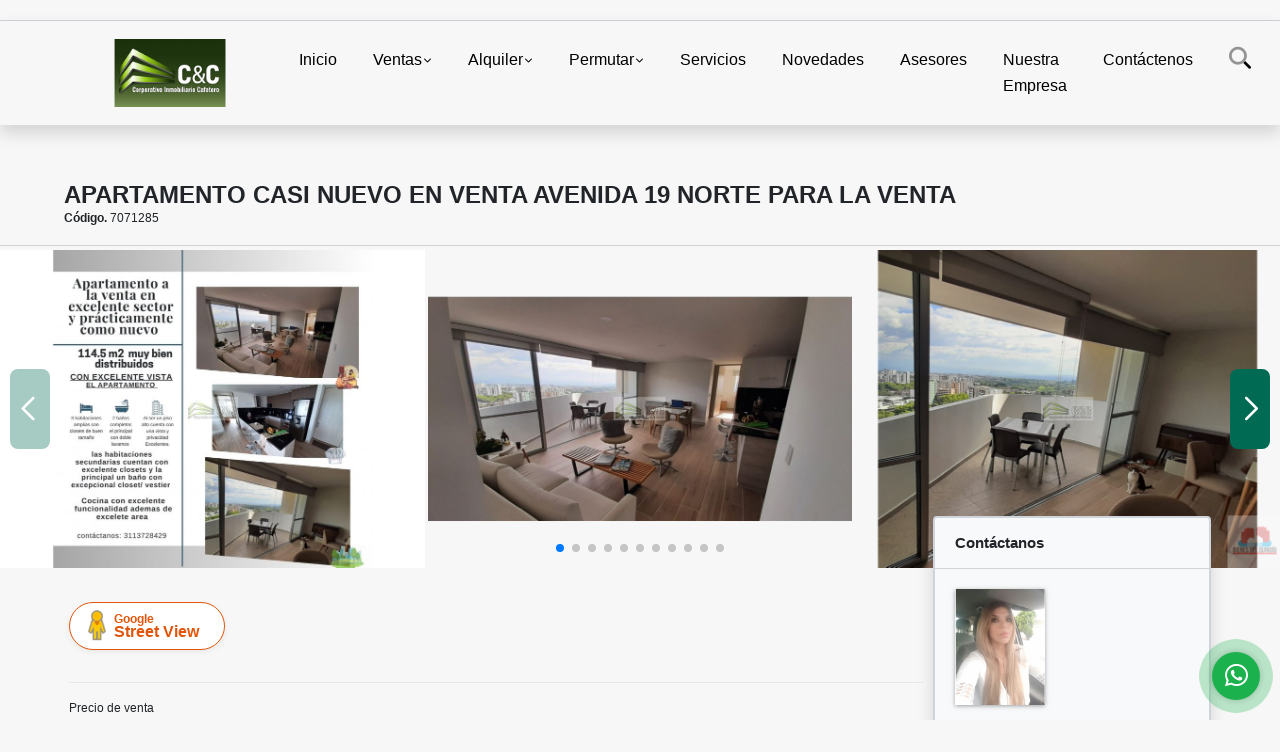

--- FILE ---
content_type: text/plain
request_url: https://www.google-analytics.com/j/collect?v=1&_v=j102&a=1978066727&t=pageview&_s=1&dl=https%3A%2F%2Finmobiliariocafetero.com%2Fapartamento-venta-avenida-19-armenia%2F7071285&ul=en-us%40posix&dt=Apartamento%20casi%20nuevo%20en%20venta%20Avenida%2019%20norte%20para%20la%20venta%20-%20%24570.000.000%20COP&sr=1280x720&vp=1280x720&_u=IEBAAEABAAAAACAAI~&jid=472909216&gjid=638618783&cid=1203875203.1769195646&tid=UA-76948941-1&_gid=640783941.1769195646&_r=1&_slc=1&z=658999647
body_size: -454
content:
2,cG-PZ6G8NS234